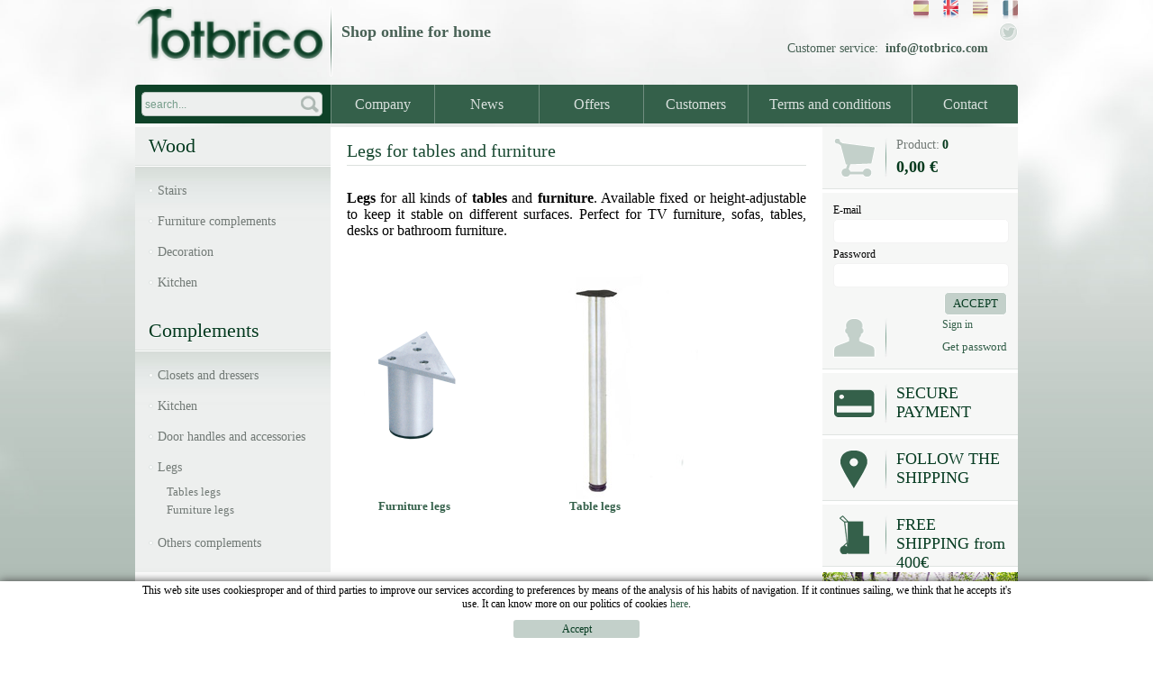

--- FILE ---
content_type: text/html; charset=utf-8
request_url: https://www.totbrico.com/en/complements/legs.aspx
body_size: 10708
content:
<!DOCTYPE html PUBLIC "-//W3C//DTD XHTML 1.0 Transitional//EN" "http://www.w3.org/TR/xhtml1/DTD/xhtml1-transitional.dtd">
<html xmlns="http://www.w3.org/1999/xhtml">
<head>
	<title>Table and furniture legs</title>
	<meta http-equiv="content-type" content="text/html; charset=utf-8" />
	<meta name="title" lang="en" content="Table and furniture legs" />
<meta name="language" content="en" />
<link rel="canonical" href="https://www.totbrico.com/en/complements/legs.aspx" />

<link rel="alternate" hreflang="es" href="https://www.totbrico.com/es/complementos/patas.aspx" />
<link rel="alternate" hreflang="x-default" href="https://www.totbrico.com/es/complementos/patas.aspx" />
<link rel="alternate" hreflang="en" href="https://www.totbrico.com/en/complements/legs.aspx" />
<link rel="alternate" hreflang="ca" href="https://www.totbrico.com/ca/complements/potes.aspx" />
<link rel="alternate" hreflang="fr" href="https://www.totbrico.com/fr/complements/pieds.aspx" />
<meta name="robots" content="index, follow" />
<meta name="description" lang="en" content="Paws for all kinds of tables and furniture." />
<meta name="keywords" lang="en" content="leg, legs, table leg, furniture leg, table legs, furniture legs, leg desk, kitchen furniture leg," />
<base href="https://www.totbrico.com/skin/" />
       
	<link rel="stylesheet" href="css/webnet.css" media="screen" type="text/css" />
	<script type="text/javascript" src="/webnet/javascript/flash.js"></script>
<script type="text/javascript" src="/webnet/javascript/jquery/jquery-1.6.4.min.js"></script>
<script type="text/javascript" src="/webnet/javascript/jquery/jquery.tools.min.js"></script>
<script type="text/javascript" src="/webnet/javascript/jquery/jquery.pngFix.js"></script>
<script type="text/javascript" src="/webnet/javascript/jquery/colorbox/jquery.colorbox-min.js"></script>
<link type="text/css" media="screen" rel="stylesheet" href="/webnet/javascript/jquery/colorbox/skin2/colorbox.css" />
<script type="text/javascript">
$(document).ready(function(){
jQuery("a[rel='lightbox']").colorbox({transition:"elastic",current:"{current} / {total}"});
});
</script>


	<link href='http://fonts.googleapis.com/css?family=Source+Sans+Pro:400,200,700' rel='stylesheet' type='text/css' />

	<!--[if IE 8]>
	<link rel="stylesheet" href="css/webnet_ie8.css" type="text/css" />
	<![endif]-->

	<!--[if IE 7]>
	<link rel="stylesheet" href="css/webnet_ie7.css" type="text/css" />
	<![endif]-->

	<!--[if IE 6]>
	<link rel="stylesheet" href="css/webnet_ie6.css" type="text/css" />
	<script type="text/javascript" src="js/DD_belatedPNG_0.0.8a-min.js"></script>
	<script type="text/javascript">
		DD_belatedPNG.fix('.mig, .dalt, .baix, img, .boto, .boto span');
	</script>
	<![endif]-->
	<link rel="shortcut icon" href="/FitxersWeb/11187/favicon.ico">


	<script type="text/javascript">
		$(document).ready(function(){
		$(".videobox").colorbox({
                        width:"70%", 
                        height:"70%", 
                        iframe:true,
                        slideshow: false
		}); 
		});
	</script>
	<style>
		.fonsWeb {
			background: url(/FitxersWeb/20/fondoWeb.jpg) no-repeat fixed center center;
			-webkit-background-size: cover;
			-moz-background-size: cover;
			background-size: cover;
		}
	</style>
<script type="text/javascript">
    jQuery(document).ready(function () { 
	
	function setCookie(c_name,value,exdays)
	{
		var exdate=new Date();
		exdate.setDate(exdate.getDate() + exdays);
		var c_value=escape(value) + ((exdays==null) ? "" : "; expires="+exdate.toUTCString()) + "; path=/";
		document.cookie=c_name + "=" + c_value;
	}
	
	function readCookie(name) {
		var nameEQ = name + "=";
		var ca = document.cookie.split(';');
		for(var i=0;i < ca.length;i++) {
			var c = ca[i];
			while (c.charAt(0)==' ') c = c.substring(1,c.length);
			if (c.indexOf(nameEQ) == 0) return c.substring(nameEQ.length,c.length);
			}
		return null;
	}
    
	var cookieaccept = readCookie('cookieaccept');
	if(!(cookieaccept == "yes")){
	
	$("#cookies_banner").delay(1000).slideDown('fast'); 

        $("#cookies_accept").click(function(){
	   setCookie("cookieaccept","yes",365);
            jQuery.post('/', 'set_cookie=1', function(){});
            $("#cookies_banner").slideUp('slow');
            $("#cookies_banner").fadeOut("slow");
        });
       } 
    });
</script>
</head>
<body class="fonsWeb">
<form method="post" action="https://www.totbrico.com/en/complements/legs.aspx" id="ctl00">
<div class="aspNetHidden">
<input type="hidden" name="__EVENTTARGET" id="__EVENTTARGET" value="" />
<input type="hidden" name="__EVENTARGUMENT" id="__EVENTARGUMENT" value="" />
<input type="hidden" name="__VIEWSTATE" id="__VIEWSTATE" value="/[base64]" />
</div>

<script type="text/javascript">
//<![CDATA[
var theForm = document.forms['ctl00'];
if (!theForm) {
    theForm = document.ctl00;
}
function __doPostBack(eventTarget, eventArgument) {
    if (!theForm.onsubmit || (theForm.onsubmit() != false)) {
        theForm.__EVENTTARGET.value = eventTarget;
        theForm.__EVENTARGUMENT.value = eventArgument;
        theForm.submit();
    }
}
//]]>
</script>


<script src="/WebResource.axd?d=puBPeGwCGp2ZHXfeUPZE89h3scW9PxYO9cPsqNGN0YpTNqfPq3Ko4XL5VnagbxM-fLQTN_tYATBs6Agdhz_YsBVecszIPVX4l_ojmaI5S_Y1&amp;t=638286137964787378" type="text/javascript"></script>

<script type="text/javascript">function dummy() { __doPostBack('8574DS',''); } </script>
<script src="/ScriptResource.axd?d=[base64]" type="text/javascript"></script>
<div class="aspNetHidden">

	<input type="hidden" name="__VIEWSTATEGENERATOR" id="__VIEWSTATEGENERATOR" value="BEAC69B1" />
</div>
<div id="container_general">

	<!-- PART SUPERIOR -->
	<div id="container_dalt">
		<div class="ample_web position_relative">
			<a href="/"><img src="/FitxersWeb/11187/logo-totbrico.png" class="float_left logo no_border" alt="Tot Brico" /></a>
		<div class="float_left" style="margin:7px 10px 0 5px;"><img src="/FitxersWeb/41941/sepLogo.png" /></div>
		<div class="float_left noP eslogan" style="margin-top:4px;">
<div class="content">
	<div class="clear_both"></div>
		<table width="750" cellspacing="0" cellpadding="0" border="0">
    <tbody>
        <tr>
            <td>
            <h2><span style="font-size: 18px;"><font color="#496256"><b><br />
            Shop online</b></font></span><strong style="font-size: 18px;"><span style="color: rgb(73, 98, 86);"> for home</span></strong><span style="font-size: 18px; color: rgb(73, 98, 86);"> &nbsp; &nbsp; </span></h2>
            </td>
        </tr>
        <tr>
            <td style="text-align: right;">&nbsp;<span style="font-size: 14px;"><span style="color: rgb(73, 98, 86);">Customer service:&nbsp; </span></span><span style="font-size: 14px;"><strong><span style="color: rgb(73, 98, 86);">info@totbrico.com&nbsp;&nbsp;&nbsp;&nbsp;&nbsp;&nbsp;&nbsp;&nbsp; <br />
            </span></strong></span></td>
        </tr>
    </tbody>
</table>
	<div class="clear_both"></div>
</div></div>
			
			
			<div id="caixa_dades" class="position_absolute">
				
					<!-- WebNET_Ref_1" -->
					 

					 <style type="text/css">
#xarxes a{
margin-left:10px;
}

</style>
<div class="float_right" id="xarxes">

<a style="display:none;" onmouseout="this.getElementsByTagName('IMG')[0].src='/FitxersWeb/11187/vimeo_des.png';" onmouseover="this.getElementsByTagName('IMG')[0].src='/FitxersWeb/11187/vimeo_act.png';" href="#"><img SRC="/FitxersWeb/11187/vimeo_des.png"/></a>

<a onmouseout="this.getElementsByTagName('IMG')[0].src='/FitxersWeb/11187/twitter_des.png';" onmouseover="this.getElementsByTagName('IMG')[0].src='/FitxersWeb/11187/twitter_act.png';" href="https://twitter.com/totbrico" target="_blank" title="Twitter TotBrico"><img SRC="/FitxersWeb/11187/twitter_des.png"/></a>

<a  style="display:none;" onmouseout="this.getElementsByTagName('IMG')[0].src='/FitxersWeb/11187/facebook_des.png';" onmouseover="this.getElementsByTagName('IMG')[0].src='/FitxersWeb/11187/facebook_act.png';" href="#"><img SRC="/FitxersWeb/11187/facebook_des.png"/></a>
</div>
				
			</div>
			
			<ul id="idiomes" class="position_absolute fontPetita"><li><a href="https://www.totbrico.com/es/complementos/patas.aspx" onmouseout="this.getElementsByTagName('IMG')[0].src='/FitxersWeb/11187/es_des.png';" onmouseover="this.getElementsByTagName('IMG')[0].src='/FitxersWeb/11187/es_act.png';"><img src="/FitxersWeb/11187/es_des.png" style="border:0"/></a></li><li><a href="https://www.totbrico.com/en/complements/legs.aspx"><img src="/FitxersWeb/11187/en_act.png" style="border:0"/></a></li><li><a href="https://www.totbrico.com/ca/complements/potes.aspx" onmouseout="this.getElementsByTagName('IMG')[0].src='/FitxersWeb/11187/ca_des.png';" onmouseover="this.getElementsByTagName('IMG')[0].src='/FitxersWeb/11187/ca_act.png';"><img src="/FitxersWeb/11187/ca_des.png" style="border:0"/></a></li><li><a href="https://www.totbrico.com/fr/complements/pieds.aspx" onmouseout="this.getElementsByTagName('IMG')[0].src='/FitxersWeb/11187/fr_des.png';" onmouseover="this.getElementsByTagName('IMG')[0].src='/FitxersWeb/11187/fr_act.png';"><img src="/FitxersWeb/11187/fr_des.png" style="border:0"/></a></li></ul>

		</div>
	</div>

	<!-- PART CENTRAL -->
	<div class="part_central">
		<div class="ample_web contenidorHidden" style="border-radius:0px 0px 4px 4px">
			<div class="caixaMenu">
				<script type="text/javascript">
	$(document).ready(function(){
		var buscar=document.getElementById('cercadorInput');
		var ibuscar = buscar.getElementsByTagName("input");
		ibuscar[0].value='search...';
		ibuscar[0].style.color='#769d8a';
		ibuscar[0].setAttribute("onfocus","if(this.value=='search...') {this.value=''; this.style.color='#000000';}");
		ibuscar[0].setAttribute("onblur","if(this.value=='') {this.value='search...'; this.style.color='#769d8a'; }");
	});
</script>

<div class="container_caixa_buscador float_left">
	
	<div class="mig">
		<div>
			<!--<div class="textbox"><select name="8574DS$FORM$MARCA" id="MARCA">
	<option value="NULL_VALUE">[all marks]</option>

</select></div>-->
			<div class="textbox float_left" id="cercadorInput"><input name="8574DS$FORM$SEARCH" type="text" maxlength="250" id="SEARCH" class="form-control" size="20" onKeyPress="return checkEnter(event, &#39;8574DS$FORM$[SUBMIT]$ctl01&#39;);" /></div>
			<div class="buscar float_left"><span id="[SUBMIT]"><input type="image" name="8574DS$FORM$[SUBMIT]$ctl01" onMouseOut="this.src=&#39;/FitxersWeb/41941/lupa_des.png&#39;" onMouseOver="this.src=&#39;/FitxersWeb/41941/lupa_act.png&#39;" src="/FitxersWeb/41941/lupa_des.png" /></span></div>
		</div>
		<div class="clear_both"></div>
	</div>
	
</div>


				<div id="menu1">
	<ul>
	<li class="sep"></li>	<li><a href="/en/corporative-menu/company.aspx">Company</a></li>	<li class="sep"></li>	<li><a href="/en/corporative-menu/news.aspx">News</a></li>	<li class="sep"></li>	<li><a href="/en/corporative-menu/offers.aspx">Offers</a></li>	<li class="sep"></li>	<li><a href="/en/corporative-menu/customers.aspx">Customers</a></li>	<li class="sep"></li>	<li><a href="/en/corporative-menu/terms-and-conditions.aspx">Terms and conditions</a></li>	<li class="sep"></li>	<li><a href="/en/corporative-menu/contact.aspx">Contact</a></li></ul>
</div>
			</div>

			<!-- LATERAL ESQUERRA -->
			<div id="banda_esquerra">
				
				<!-- MENU LATERAL -->
				<div class="container_caixa_menu_lateral">
					
	<h2 class="titol_caixa">Wood</h2>
	<div class="contingut_caixa" id="menu2">
		<ul><li><a href="/en/products/stairs.aspx">Stairs </a></li><li><a href="/en/products/furniture.aspx">Furniture complements </a></li><li><a href="/en/products/decoration.aspx">Decoration </a></li><li><a href="/en/products/kitchen.aspx">Kitchen </a></li>			</ul>					 
		
	</div>

				</div>

				<div class="container_caixa_menu_lateral">
					
	<h2 class="titol_caixa">Complements</h2>
	<div class="contingut_caixa" id="menu2">
		<ul><li><a href="/en/complements/closets-and-dressers.aspx">Closets and dressers </a></li><li><a href="/en/complements/kitchen.aspx">Kitchen </a></li><li><a href="/en/complements/door-handles-and-accessories.aspx">Door handles and accessories </a></li><li class="sel"><a href="/en/complements/legs.aspx">Legs </a></li><li class="no_image">
	<ul><li><a href="/en/complements/legs/tables-legs.aspx">Tables legs </a></li><li><a href="/en/complements/legs/furniture-legs.aspx">Furniture legs </a></li>	</ul>
</li>
<li><a href="/en/complements/others-complements.aspx">Others complements </a></li>			</ul>					 
		
	</div>

				</div>

				<div class="container_caixa_resumidor">
		
	<div>
		
		<img src="/FitxersWeb/29323/BannerIVA_2.jpg"  class="no_border" />
		

		<div class="peu_llistat fontMitjana" >
			<div class="noMargin titol_caixa">In all prices of our </div>	
			<div class="noMargin subtitol_caixa" style="margin-top:5px;">products </div>	
		</div>
	</div>
</div>
<div class="container_caixa_resumidor">
		
	<div>
		<a href="/en/wood/furniture-complements/furniture-legs/straight-or-tilted-wood-leg.aspx" >
		<img src="/FitxersWeb/49674/portada_potesnordiques.jpg"  class="no_border" />
		</a>

		<div class="peu_llistat fontMitjana" >
			<div class="noMargin titol_caixa">       AVAILABLE ONLINE</div>	
			<div class="noMargin subtitol_caixa" style="margin-top:5px;">Different heights</div>	
		</div>
	</div>
</div>


				<!-- CONTINGUT -->
				<div style="padding-left:10px;padding-right:10px;">
					
				</div>
				<!-- INTEGRACIÃ" AMB TERCERS -->
				
			</div>
			<!-- ZONA CONTINGUT -->
			<div id="contingut">
				<!-- CAIXA CONTINGUT -->
								
				<div class="mig">
					<script type="text/javascript">
//<![CDATA[
Sys.WebForms.PageRequestManager._initialize('ctl01', 'ctl00', ['tctl02','ctl02'], [], [], 90, '');
//]]>
</script>
<div id="ctl02">
	<span style="display:none"><span></span></span><span id="ctl07" style="visibility:hidden;display:none;"></span>
</div><h1 class="titol_contingut">Legs for tables and furniture</h1>
<div class="content">
	<div class="clear_both"></div>
		<p style="text-align: justify;"><strong><span style="font-size: 16px;">Legs </span></strong><span style="font-size: 16px;">for all kinds of <strong>tables </strong>and <strong>furniture</strong>.&nbsp;Available fixed or height-adjustable to keep it stable on different surfaces. Perfect for TV furniture, sofas, tables, desks or bathroom furniture.</span></p>
<p>&nbsp;</p>
<table cellspacing="0" cellpadding="0" border="0" width="200">
    <tbody>
        <tr>
            <td><a href="/en/complements/legs/furniture-legs.aspx"><img align="absMiddle" width="150" height="150" src="/FitxersWeb/20/PotaA113a.jpg" alt="" /></a></td>
            <td><a href="/en/complements/legs/tables-legs.aspx"><img align="middle" width="250" height="250" src="/FitxersWeb/48407/imatgesecciopotes.jpg" alt="" /></a></td>
        </tr>
        <tr>
            <td style="text-align: center;"><strong><font size="2"><a href="/en/complements/legs/furniture-legs.aspx">Furniture legs</a></font></strong></td>
            <td style="text-align: center;"><strong><font size="2"><a href="/en/complements/legs/tables-legs.aspx">Table legs</a></font></strong></td>
        </tr>
    </tbody>
</table>
<p>&nbsp;</p>
	<div class="clear_both"></div>
</div>
					
				</div>
				
			</div>
			<!-- LATERAL DRETA -->
			<div id="banda_dreta">
				<div class="container_caixa_cistella">
	
	<div class="mig">
		<div class="float_left">
			<a onmouseout="this.getElementsByTagName('IMG')[0].src='/FitxersWeb/41941/basket_des.png';" onmouseover="this.getElementsByTagName('IMG')[0].src='/FitxersWeb/41941/basket_act.png';" href="https://www.totbrico.com/en/default.aspx?ACCIO=PORTALENC&NIVELL=6579d32cb08575f9fe001129a0a1862738c62ff84737c713ed79906f43b4c5a3"><img SRC="/FitxersWeb/41941/basket_des.png"/></a>
		</div>		
		
		<div class="float_left" style="padding:0 10px;"><img src="/FitxersWeb/41941/sep_cistella.jpg" /></div>		

		<div class="float_left">
			<div><span class="colorTextCistella">Product:</span> <span class="preuBasketStatus" style="font-size:14px;">0</span></div>
			<div class="font18 preuBasketStatus" style="margin-top:6px;">0,00 €</div>
		</div>
		
			<div class="clear_both"></div>
	</div>
	
</div>			
				<div class="container_caixa_petita">
	
	<div class="mig">
				
		
	<div style="margin: 0 0 2px 0">E-mail</div>
	<div class="textboxLogin"><input name="ctl31$ctl01$LOGIN_USER" type="text" maxlength="50" id="LOGIN_USER" class="form-control" size="25" onKeyPress="return checkEnter(event, &#39;ctl31$ctl01$[SUBMIT_LOGIN]$ctl01&#39;);" /></div>

	<div style="margin: 5px 0 2px 0">Password</div>
	<div class="textboxLogin textboxBorder" class="fix"><input name="ctl31$ctl01$LOGIN_PASSWORD" type="password" id="ctl31_ctl01_LOGIN_PASSWORD" class="form-control" size="25" onKeyPress="return checkEnter(event, &#39;ctl31$ctl01$[SUBMIT_LOGIN]$ctl01&#39;);" /></div>

	<div style="text-align:right;margin:5px 0px;height:24px;"><span id="ctl31_ctl01_[SUBMIT_LOGIN]"><a onclick="javascript:var myErrorMessage=&#39;&#39;; 
var myShowErrorMessage = false;
if (document.getElementById (&#39;LOGIN_USER&#39;).value.length == 0) {
   myShowErrorMessage = true;
   myErrorMessage = myErrorMessage + &#39;E-mail required\n&#39;;
}
if (document.getElementById (&#39;ctl31_ctl01_LOGIN_PASSWORD&#39;).value.length == 0) {
   myShowErrorMessage = true;
   myErrorMessage = myErrorMessage + &#39;Password required&#39;;
}
if (myShowErrorMessage == true) 
{
    alert(myErrorMessage);
    return false;
};" class="boto fontMitjana" href="javascript:__doPostBack(&#39;ctl31$ctl01$[SUBMIT_LOGIN]$ctl01&#39;,&#39;&#39;)"><span>ACCEPT</span></a></span></div>
	<div class="clear_both"></div>
	<div class="float_left"><img src="/FitxersWeb/41941/picto_login.png" /></div>
	<div class="float_left" style="padding:0 10px;"><img src="/FitxersWeb/41941/sep_cistella.jpg" /></div>		


		<div class="float_right"><div><span id="ctl31_ctl03_[SUBMIT_REGISTER]"><a href="javascript:__doPostBack(&#39;ctl31$ctl03$[SUBMIT_REGISTER]$ctl01&#39;,&#39;&#39;)">Sign in</a></span></div>


		<div style="margin-top: 9px;"><span id="ctl31_ctl05_[SUBMIT_PASSWORD]"><a class="fontMitjana" href="javascript:__doPostBack(&#39;ctl31$ctl05$[SUBMIT_PASSWORD]$ctl01&#39;,&#39;&#39;)">Get password</a></span></div></div>

<div class="clear_both"></div>
		
		<div style="clear:both"></div>
		

		

	</div>
	
</div> 			
				<div class="container_caixa_cistella">
	<div class="mig">
		<div class="float_left">
			
			<img src="/FitxersWeb/11187/picto_targeta.png"  class="no_border" />
			
		</div>
		<div class="float_left" style="padding:0 10px;">
			<img src="/FitxersWeb/41941/sep_cistella.jpg"/>
		</div>
		<div class="float_left banners_laterals" style="width:123px;">SECURE PAYMENT</div>
		<div class="clear_both"></div>
	</div>
</div><div class="container_caixa_cistella">
	<div class="mig">
		<div class="float_left">
			<a href="/en/corporative-menu/customers.aspx" >
			<img src="/FitxersWeb/11187/picto_loc.png"  class="no_border" />
			</a>
		</div>
		<div class="float_left" style="padding:0 10px;">
			<img src="/FitxersWeb/41941/sep_cistella.jpg"/>
		</div>
		<div class="float_left banners_laterals" style="width:123px;">FOLLOW THE SHIPPING</div>
		<div class="clear_both"></div>
	</div>
</div><div class="container_caixa_cistella">
	<div class="mig">
		<div class="float_left">
			
			<img src="/FitxersWeb/29323/carreta2OK.png"  class="no_border" />
			
		</div>
		<div class="float_left" style="padding:0 10px;">
			<img src="/FitxersWeb/41941/sep_cistella.jpg"/>
		</div>
		<div class="float_left banners_laterals" style="width:123px;">FREE SHIPPING from 400€</div>
		<div class="clear_both"></div>
	</div>
</div>
				<div class="container_caixa_resumidor">
		
	<div>
		
		<img src="/FitxersWeb/29323/arbres1.jpg"  class="no_border" />
		

		<div class="peu_llistat fontMitjana" >
			<div class="noMargin titol_caixa">WOOD MANAGED FORESTS</div>	
			<div class="noMargin subtitol_caixa" style="margin-top:5px;">ENVIRONMENTALLY</div>	
		</div>
	</div>
</div>
<div class="container_caixa_resumidor">
		
	<div>
		<a href="http://www.santamariatorneria.com/es/santamaria-torneria" target="_blank">
		<img src="/FitxersWeb/11187/banner_capsantamaria.jpg"  class="no_border" />
		</a>

		<div class="peu_llistat fontMitjana" >
			<div class="noMargin titol_caixa">Online store for professionals</div>	
			<div class="noMargin subtitol_caixa" style="margin-top:5px;"></div>	
		</div>
	</div>
</div>

				<!-- CONTINGUT -->
				<div style="padding-left:10px;padding-right:10px;">
					
				</div>
				<!-- INTEGRACIÃ" AMB TERCERS -->
				
			</div>
			<div class="clear_both"></div>
		</div>
	</div>

</div>

<!-- PART PEU -->
<div id="container_peu" class="clear_both">
	<div class="ample_web" style="position:relative;">
		<div style="padding:0 15px;">
			<div class="menuPeu">
	<ul class="marginMenuPeu">	
		<li class="parent_title">Wood</li>
		<li class="sep_parent_title"></li><li><a href="/en/products/stairs.aspx">Stairs </a></li><li class="sep"></li><li><a href="/en/products/furniture.aspx">Furniture complements </a></li><li class="sep"></li><li><a href="/en/products/decoration.aspx">Decoration </a></li><li class="sep"></li><li><a href="/en/products/kitchen.aspx">Kitchen </a></li>			</ul>					 
		
	</div>

			<div class="menuPeu">
	<ul class="marginMenuPeu">	
		<li class="parent_title">Complements</li>
		<li class="sep_parent_title"></li><li><a href="/en/complements/closets-and-dressers.aspx">Closets and dressers </a></li><li class="sep"></li><li><a href="/en/complements/kitchen.aspx">Kitchen </a></li><li class="sep"></li><li><a href="/en/complements/door-handles-and-accessories.aspx">Door handles and accessories </a></li><li class="sep"></li><li><a href="/en/complements/legs.aspx" class="sel">Legs </a></li><li class="sep"></li><li><a href="/en/complements/others-complements.aspx">Others complements </a></li>			</ul>					 
		
	</div>

			<div class="menuPeu">
	<ul>	
		<li class="parent_title">CORPORATIVE MENU</li>
		<li class="sep_parent_title"></li><li><a href="/en/corporative-menu/company.aspx">Company </a></li><li class="sep"></li><li><a href="/en/corporative-menu/news.aspx">News </a></li><li class="sep"></li><li><a href="/en/corporative-menu/offers.aspx">Offers </a></li><li class="sep"></li><li><a href="/en/corporative-menu/customers.aspx">Customers </a></li><li class="sep"></li><li><a href="/en/corporative-menu/terms-and-conditions.aspx">Terms and conditions </a></li><li class="sep"></li><li><a href="/en/corporative-menu/contact.aspx">Contact </a></li>			</ul>					 
		
	</div>

		
			<div class="clear_both"></div>
		</div>
		<div id="credits" class="no_p fontPetita float_right">
			<div><div id="menu3" class="fontMitjana">
	<ul><li><a href="/en/menu-inferior/legal-notice.aspx">Legal notice</a></li>	<li>|</li><li><a href="/en/menu-inferior/terms-of-use.aspx">Terms of use</a></li>	<li>|</li><li><a href="/en/menu-inferior/cookies.aspx">Cookies</a></li>	</ul>
</div><div class="clear_both"></div></div>
			<div><a target="_blank" href="http://www.gpisoftware.com" title="GPI Software - Internet & Web solutions"><img src="images/logoWebnet.png" alt="GPI Software - Internet & Web solutions"/></a>
			<p style="text-align: left"><span style="font-size: 9px;">Distributed by: Micrologic</span></p> </div>
		</div>
		 
		
	</div>
</div>
<div id="cookies_banner">
	<div class="ample_web">
	
<div class="content">
	<div class="clear_both"></div>
		<p>This web site uses cookiesproper and of third parties to improve our services according to preferences by means of the analysis of his habits of navigation. If it continues sailing, we think that he accepts it's use. It can know more on our politics of cookies <a href="/en/menu-inferior/cookies.aspx">here</a>.</p>
	<div class="clear_both"></div>
</div>
	<div id="cookies_accept"><span>Accept </span></div>
	</div>
</div>
<script>
  (function(i,s,o,g,r,a,m){i['GoogleAnalyticsObject']=r;i[r]=i[r]||function(){
  (i[r].q=i[r].q||[]).push(arguments)},i[r].l=1*new Date();a=s.createElement(o),
  m=s.getElementsByTagName(o)[0];a.async=1;a.src=g;m.parentNode.insertBefore(a,m)
  })(window,document,'script','//www.google-analytics.com/analytics.js','ga');

  ga('create', 'UA-44340527-1', 'totbrico.com');
  ga('send', 'pageview');

</script>

<script type="text/javascript"> function MicroNETWebEnableDisable ( _control, _enable, _disabledText, _enabledText ) { if ( _enable == true ) { _control.readOnly = false; _control.value = _enabledText; _control.onfocus = null; } else { _control.readOnly = true; _control.value = _disabledText; _control.onfocus = _control.blur; }; } function MicroNETWebEnableDisable_radioButton ( _control, _enable, _enabledOption ) {var myList;myList = _control.getElementsByTagName ('input'); if ( _enable == true )  {_control.disabled = false;_control.onfocus = null;for ( var contador=0; contador < myList.length; contador++)if (myList [contador].type == 'radio')if (myList [contador].value == _enabledOption)myList [contador].checked = true;else myList [contador].checked = false;} else {_control.disabled = true;_control.onfocus = _control.blur;for ( var contador=0; contador < myList.length; contador++)if (myList [contador].type == 'radio')myList [contador].checked = false;}} </script><script type="text/javascript"> function MicroNETWebAssignValue ( _control, _enable, _disabledText, _enabledText ) { if ( _enable == true ) { _control.value = _enabledText; } else { _control.value = _disabledText; } } </script><script type="text/javascript"> function checkEnter(e, submitInput) { var characterCode; if (e && e.which) {e=e; characterCode=e.which;} else { e=event; characterCode=e.keyCode;}if (characterCode==13){ __doPostBack(submitInput, '');return false;} else { return true; }}</script><script type="text/javascript">
function add_option (select_id, text) { var select = document.getElementById(select_id); select.options[select.options.length] = new Option(text);}
function clear_combo (select_id) {var select = document.getElementById(select_id);select.options.length = 0; }
function load_combo (select_id, option_array) {for (var i = 0; i < option_array.length; i++) { add_option (select_id, option_array[i]);}}
function select_combo (select_id, val) { var mySelect = document.getElementById(select_id);var i;for (i = 0; i<=mySelect.length-1; i++) {if (mySelect.options[i].value == val) { mySelect.selectedIndex = i; }}}</script>
<script type="text/javascript">
//<![CDATA[
Sys.Application.add_init(function() {
    $create(Sys.UI._Timer, {"enabled":true,"interval":900000,"uniqueID":"ctl07"}, null, null, $get("ctl07"));
});
//]]>
</script>
</form>

</body>
</html>

--- FILE ---
content_type: text/plain
request_url: https://www.google-analytics.com/j/collect?v=1&_v=j102&a=991793507&t=pageview&_s=1&dl=https%3A%2F%2Fwww.totbrico.com%2Fen%2Fcomplements%2Flegs.aspx&ul=en-us%40posix&dt=Table%20and%20furniture%20legs&sr=1280x720&vp=1280x720&_u=IEBAAAABAAAAACAAI~&jid=517782097&gjid=1999434405&cid=268058496.1769370751&tid=UA-44340527-1&_gid=84848676.1769370751&_r=1&_slc=1&z=561909470
body_size: -450
content:
2,cG-G3K8QDGB31